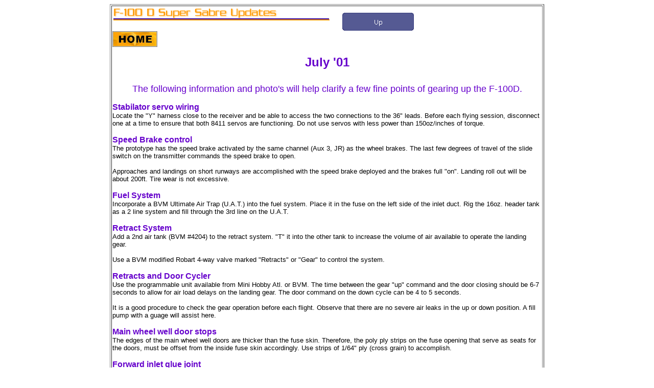

--- FILE ---
content_type: text/html
request_url: http://bvmjets.com/Pages/kits/f100finishing.htm
body_size: 3215
content:
<!DOCTYPE HTML PUBLIC "-//SoftQuad Software//DTD HoTMetaL PRO 6.0::19990601::extensions to HTML 4.0//EN" "hmpro6.dtd">
<HTML> 
  <HEAD> 
	 <TITLE>F-100</TITLE> 
  </HEAD> 
  <BODY> 
	 <div align="center">
		<table border="1" width="850" id="table1">
			<tr>
				<td>
				<IMG SRC="../../JetKits/t-f100up.gif" WIDTH="450" HEIGHT="30" BORDER="0"><a href="../../df_power/photos/Swint1.jpg" target="_blank"><span style="text-decoration: none"><!--webbot bot="Navigation" S-Orientation="horizontal" S-Rendering="graphics" S-Theme="bluecalm 0000" S-Type="children" B-Include-Home="FALSE" B-Include-Up="TRUE" startspan --><a href="f-100%20site.htm"><img src="../../_derived/up_cmp_bluecalm000_hbtn.gif" width="141" height="36" border="0" alt="Up" align="middle"></a><!--webbot bot="Navigation" i-checksum="38317" endspan --></span></a><br>
		<a href="../../index.htm">
		<img border="0" src="../../images/home.gif" width="88" height="31"></a><BR> 
	 <P ALIGN="CENTER"><FONT FACE="Arial" COLOR="#6600CC" SIZE="+2"><B>July
		'01</B><BR><BR><FONT SIZE="+1">The following information and photo's will help
		clarify a few fine points of gearing up the F-100D.</FONT></FONT></P> 
	 <P ALIGN="LEFT"><FONT FACE="Arial"><B><FONT COLOR="#6600CC">Stabilator
		servo wiring</FONT></B><BR><FONT SIZE="-1">Locate the "Y" harness close to the
		receiver and be able to access the two connections to the 36" leads. Before
		each flying session, disconnect one at a time to ensure that both 8411 servos
		are functioning. Do not use servos with less power than 150oz/inches of
		torque.</FONT></FONT></P> 
	 <P ALIGN="LEFT"><FONT FACE="Arial"><B><FONT COLOR="#6600CC">Speed Brake
		control</FONT></B><BR><FONT SIZE="-1">The prototype has the speed brake
		activated by the same channel (Aux 3, JR) as the wheel brakes. The last few
		degrees of travel of the slide switch on the transmitter commands the speed
		brake to open.<BR><BR>Approaches and landings on short runways are accomplished
		with the speed brake deployed and the brakes full "on". Landing roll out will
		be about 200ft. Tire wear is not excessive.</FONT></FONT></P> 
	 <P ALIGN="LEFT"><FONT FACE="Arial"><B><FONT COLOR="#6600CC">Fuel
		System</FONT></B><BR><FONT SIZE="-1">Incorporate a BVM Ultimate Air Trap
		(U.A.T.) into the fuel system. Place it in the fuse on the left side of the
		inlet duct. Rig the 16oz. header tank as a 2 line system and fill through the
		3rd line on the U.A.T.</FONT></FONT></P> 
	 <P ALIGN="LEFT"><FONT FACE="Arial"><B><FONT COLOR="#6600CC">Retract
		System</FONT></B><BR><FONT SIZE="-1">Add a 2nd air tank (BVM #4204) to the
		retract system. "T" it into the other tank to increase the volume of air
		available to operate the landing gear.<BR><BR>Use a BVM modified Robart 4-way
		valve marked "Retracts" or "Gear" to control the system.</FONT></FONT></P> 
	 <P ALIGN="LEFT"><FONT FACE="Arial"><B><FONT COLOR="#6600CC">Retracts and
		Door Cycler</FONT></B><BR><FONT SIZE="-1">Use the programmable unit available
		from Mini Hobby Atl. or BVM. The time between the gear "up" command and the
		door closing should be 6-7 seconds to allow for air load delays on the landing
		gear. The door command on the down cycle can be 4 to 5 seconds.<BR><BR>It is a
		good procedure to check the gear operation before each flight. Observe that
		there are no severe air leaks in the up or down position. A fill pump with a
		guage will assist here.</FONT></FONT></P> 
	 <P ALIGN="LEFT"><FONT FACE="Arial"><B><FONT COLOR="#6600CC">Main wheel well
		door stops</FONT></B><BR><FONT SIZE="-1">The edges of the main wheel well doors
		are thicker than the fuse skin. Therefore, the poly ply strips on the fuse
		opening that serve as seats for the doors, must be offset from the inside fuse
		skin accordingly. Use strips of 1/64" ply (cross grain) to
		accomplish.</FONT></FONT></P> 
	 <P ALIGN="LEFT"><FONT FACE="Arial"><B><FONT COLOR="#6600CC">Forward inlet
		glue joint</FONT></B><BR><FONT SIZE="-1">Improper handling of the forward end
		of the fuse can cause the glue joint between the front of the fuse and the
		inlet to fracture. Subsequent full power run-ups may cause the inlet to deform.
		Check this glue joint often and look down the inlet occassionally during a
		ground run up. The pressure drop in the inlet during forward flight is
		considerably less.</FONT></FONT></P> 
	 <TABLE ALIGN="CENTER" id="table2"> 
		<TR> 
		  <TD ALIGN="CENTER">
			 <IMG SRC="../../JetKits/f-100/f100hnts-1.jpg" BORDER="0" WIDTH="500" HEIGHT="251"></TD> 
		</TR> 
		<TR> 
		  <TD ALIGN="CENTER"><FONT FACE="Arial" SIZE="-1">JR 1800 mah
			 5-cell pack powers the radio system - charge after 2 flights with Graupner MC
			 Ultra Duo plus. Antenna is on center and suspended 1" or more off the top of
			 the bypass, make notch in aft flange of hatch as
			 necessary.</FONT><BR><BR><BR><BR></TD> 
		</TR> 
		<TR> 
		  <TD ALIGN="CENTER">
			<IMG SRC="../../JetKits/f-100/f100hnts-2.jpg" WIDTH="500"
			 HEIGHT="473" BORDER="0"></TD> 
		</TR> 
		<TR> 
		  <TD ALIGN="CENTER"><FONT FACE="Arial" SIZE="-1">Start air,
			 propane and data terminal connections for AMT are accessed through main
			 hatch.</FONT><BR><BR><BR><BR></TD> 
		</TR> 
		<TR> 
		  <TD ALIGN="CENTER"><FONT FACE="Arial">Bevel this edge if
			 necessary to clear tire</FONT><BR>
			<IMG SRC="../../JetKits/f-100/f100hnts-9.jpg" WIDTH="500"
			 HEIGHT="551" BORDER="0"></TD> 
		</TR> 
		<TR> 
		  <TD ALIGN="CENTER"><BR><BR></TD> 
		</TR> 
		<TR> 
		  <TD ALIGN="CENTER">
			<IMG SRC="../../JetKits/f-100/f100hnts-10.jpg" WIDTH="500"
			 HEIGHT="437" BORDER="0"></TD> 
		</TR> 
		<TR> 
		  <TD ALIGN="CENTER"><FONT FACE="Arial" SIZE="-1">Main strut
			 door attachment is by .047" wire. Loop end attaches to strut. Bend out board
			 end and attach to CF part with small wheel collar. Fine tuning of outboard end
			 angle determines door closing. Drilling hole in CF part oversize may assist.
			 Bottom edge of strut door will just about touch the tire during up cycle.
			 Relieve door if necessary. The brake line is taped to strut and routed through
			 the axle. Secure all air lines to not interfere with retract
			 action.</FONT></TD> 
		</TR> 
		<TR> 
		  <TD ALIGN="CENTER"><BR><BR>
			<IMG SRC="../../JetKits/f-100/f100hnts-4.jpg"
			 WIDTH="500" HEIGHT="215" BORDER="0"><BR><FONT FACE="Arial" SIZE="-1">Lower aft
			 end of door must extend into fuse, thus, the wheel well door traps it in place
			 for flight.</FONT></TD> 
		</TR> 
		<TR> 
		  <TD ALIGN="CENTER"><BR><BR><BR></TD> 
		</TR> 
		<TR> 
		  <TD ALIGN="CENTER">
			<IMG SRC="../../JetKits/f-100/f100hnts-5.jpg" WIDTH="500"
			 HEIGHT="313" BORDER="0"></TD> 
		</TR> 
		<TR> 
		  <TD ALIGN="CENTER"><FONT FACE="Arial" SIZE="-1">1/32" nose
			 gear steering cables use ball/socket linkage on both ends. They are kept out of
			 way of retracting strut with (2) light rubber
			 bands.</FONT><BR><BR><BR><BR></TD> 
		</TR> 
		<TR> 
		  <TD ALIGN="CENTER">
			<IMG SRC="../../JetKits/f-100/f100hnts-6.jpg" WIDTH="500"
			 HEIGHT="414" BORDER="0"></TD> 
		</TR> 
		<TR> 
		  <TD ALIGN="CENTER"><FONT FACE="Arial" SIZE="-1">The nose
			 gear fwd door is attached to the strut with fishing line cable and 2 crimps.
			 One end is secured to the CF strut door attachment and the other is secured to
			 the strut with button head panel screws.</FONT><BR><BR><BR><BR></TD> 
		</TR> 
		<TR> 
		  <TD ALIGN="CENTER">
			<IMG SRC="../../JetKits/f-100/f100hnts-7.jpg" WIDTH="500"
			 HEIGHT="466" BORDER="0"></TD> 
		</TR> 
		<TR> 
		  <TD ALIGN="CENTER"><FONT FACE="Arial" SIZE="-1">Molded
			 refueling probe mount is attached to the bottom of the right wing.</FONT></TD> 
		</TR> 
	 </TABLE> 
	 <P><FONT FACE="Arial">F-100 customers who need any of these parts to
		complete the gearing-up process, please let us know.</FONT></P> 
	 <P><A HREF="f-100%20site.htm">
		<IMG SRC="../../JetKits/back.gif" WIDTH="70" HEIGHT="23"
		BORDER="0"></A></P>
				<P align="center">
				<font face="Arial, Helvetica" size="2">
				<a href="../custservice.htm">Contact Us</a><br>
				All graphics, photos, and text <font color="#0000a0"><b>
				Copyright 2016 BVM, Inc.</b></font>&nbsp;
				<br>Use of graphics or photos without written permission from 
				BVM is 
				<b><i>strictly</i></b> prohibited.</font></P> </td>
			</tr>
		</table>
		</div>

	</BODY>
</HTML>
